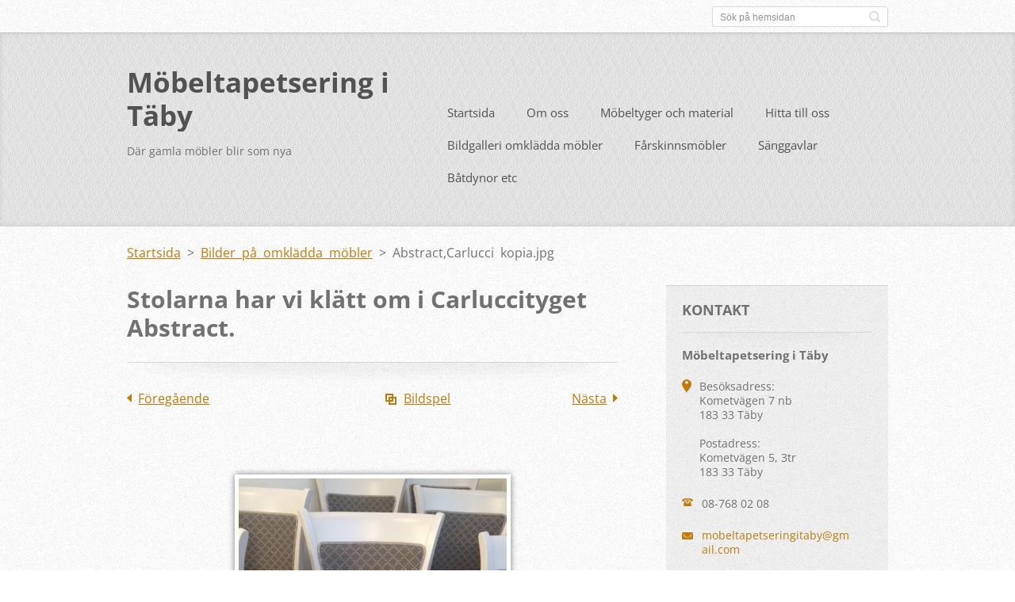

--- FILE ---
content_type: text/html; charset=UTF-8
request_url: https://www.mobeltapetseringitaby.nu/album/bildgalleri%3A-v%C3%A5ra-arbeten-och-kunder/abstract-carlucci-kopia-jpg/
body_size: 5052
content:
<!doctype html>
<!--[if IE 8]>    <html class="lt-ie10 lt-ie9 no-js" lang="sv"> <![endif]-->
<!--[if IE 9]>    <html class="lt-ie10 no-js" lang="sv"> <![endif]-->
<!--[if gt IE 9]><!-->
<html class="no-js" lang="sv">
<!--<![endif]-->

<head>
    <base href="https://www.mobeltapetseringitaby.nu/">
  <meta charset="utf-8">
  <meta name="description" content="">
  <meta name="keywords" content="">
  <meta name="generator" content="Webnode">
  <meta name="apple-mobile-web-app-capable" content="yes">
  <meta name="apple-mobile-web-app-status-bar-style" content="black">
  <meta name="format-detection" content="telephone=no">
    <link rel="icon" type="image/svg+xml" href="/favicon.svg" sizes="any">  <link rel="icon" type="image/svg+xml" href="/favicon16.svg" sizes="16x16">  <link rel="icon" href="/favicon.ico"><link rel="canonical" href="https://www.mobeltapetseringitaby.nu/album/bildgalleri%3A-v%C3%A5ra-arbeten-och-kunder/abstract-carlucci-kopia-jpg/">
<script type="text/javascript">(function(i,s,o,g,r,a,m){i['GoogleAnalyticsObject']=r;i[r]=i[r]||function(){
			(i[r].q=i[r].q||[]).push(arguments)},i[r].l=1*new Date();a=s.createElement(o),
			m=s.getElementsByTagName(o)[0];a.async=1;a.src=g;m.parentNode.insertBefore(a,m)
			})(window,document,'script','//www.google-analytics.com/analytics.js','ga');ga('create', 'UA-797705-6', 'auto',{"name":"wnd_header"});ga('wnd_header.set', 'dimension1', 'W1');ga('wnd_header.set', 'anonymizeIp', true);ga('wnd_header.send', 'pageview');var pageTrackerAllTrackEvent=function(category,action,opt_label,opt_value){ga('send', 'event', category, action, opt_label, opt_value)};</script>
  <link rel="alternate" type="application/rss+xml" href="https://mobeltapetseringitaby.nu/rss/all.xml" title="">
<!--[if lte IE 9]><style type="text/css">.cke_skin_webnode iframe {vertical-align: baseline !important;}</style><![endif]-->
    <meta http-equiv="X-UA-Compatible" content="IE=edge">
    <title>Abstract,Carlucci kopia.jpg :: Möbeltapetsering i Täby</title>
    <meta name="viewport" content="width=device-width, initial-scale=1.0">
    <link rel="stylesheet" href="https://d11bh4d8fhuq47.cloudfront.net/_system/skins/v13/50001410/css/style.css" />

    <script type="text/javascript">
        /* <![CDATA[ */

        var wnTplSettings = {};

        wnTplSettings.photogallerySlideshowStop  = 'Paus';
        wnTplSettings.photogallerySlideshowStart = 'Bildspel';
        wnTplSettings.faqShowAnswer = 'Utvidga FAQ';
        wnTplSettings.faqHideAnswer = 'Förminska FAQ';
        wnTplSettings.menuLabel = 'Meny';

        /* ]]> */
    </script>
    <script type="text/javascript" language="javascript" src="https://d11bh4d8fhuq47.cloudfront.net/_system/skins/v13/50001410/js/main.js"></script>


				<script type="text/javascript">
				/* <![CDATA[ */
					
					if (typeof(RS_CFG) == 'undefined') RS_CFG = new Array();
					RS_CFG['staticServers'] = new Array('https://d11bh4d8fhuq47.cloudfront.net/');
					RS_CFG['skinServers'] = new Array('https://d11bh4d8fhuq47.cloudfront.net/');
					RS_CFG['filesPath'] = 'https://www.mobeltapetseringitaby.nu/_files/';
					RS_CFG['filesAWSS3Path'] = 'https://9c5ad4d13c.clvaw-cdnwnd.com/1289194b38bbb4b2128dfdadf99a5e84/';
					RS_CFG['lbClose'] = 'Stäng';
					RS_CFG['skin'] = 'default';
					if (!RS_CFG['labels']) RS_CFG['labels'] = new Array();
					RS_CFG['systemName'] = 'Webnode';
						
					RS_CFG['responsiveLayout'] = 1;
					RS_CFG['mobileDevice'] = 0;
					RS_CFG['labels']['copyPasteSource'] = 'Läs mer:';
					
				/* ]]> */
				</script><script type="text/javascript" src="https://d11bh4d8fhuq47.cloudfront.net/_system/client/js/compressed/frontend.package.1-3-108.js?ph=9c5ad4d13c"></script><style type="text/css"></style></head>

<body>
<!-- div id="wrapper" -->
<div id="wrapper" class="DARK BLUE mainZoneOnLeft noTitleImage">
    <!-- div id="mobileSearch" -->
    <div id="mobileSearch">
        

            <div id="fulltextForm">

		<form action="/search/" method="get" id="fulltextSearch">

            <div class="clearfix">
                <input id="fulltextSearchText" type="text" name="text" value="" placeholder="Sök på hemsidan">
                <button id="fulltextSearchButton" type="submit" class="ir">Sök</button>
            </div>

		</form>

            </div>

		    </div>
    <!-- div id="header" -->
    <div id="header">
        <!-- <div id="topBar"> -->
        <div id="topBar" class="clearfix">
            <div id="topBarContent">
                <div id="lang">
                    <div id="languageSelect"></div>			
                </div>
                

            <div id="fulltextForm">

		<form action="/search/" method="get" id="fulltextSearch">

            <div class="clearfix">
                <input id="fulltextSearchText" type="text" name="text" value="" placeholder="Sök på hemsidan">
                <button id="fulltextSearchButton" type="submit" class="ir">Sök</button>
            </div>

		</form>

            </div>

		            </div>
        </div>
        <!-- <div id="topBar"> -->

        <!-- div id="headerMain" -->
        <div id="headerMain">

            <!-- div id="headerContent" -->
            <div id="headerContent" class="clearfix">

                <div id="titleZone">
                    <div id="logoZone">
                        <div id="logo"><a href="home/" title="Gå till startsidan."><span id="rbcSystemIdentifierLogo">Möbeltapetsering i Täby</span></a></div>                    </div>
                    <div id="motoZone">
                        <div id="moto">
                            <span id="rbcCompanySlogan" class="rbcNoStyleSpan">Där gamla möbler blir som nya</span>                        </div>
                    </div>
                </div>



            </div>
            <!-- div id="headerContent" -->


            <!-- div id="illustration" -->
            <div id="illustration" class="illustrationSubpage">
                <div id="illustrationImgWrapper">
                    <img src="https://9c5ad4d13c.clvaw-cdnwnd.com/1289194b38bbb4b2128dfdadf99a5e84/200000559-954da954dc/collage.png?ph=9c5ad4d13c" width="800" height="300" alt="">                </div>
            </div>
            <!-- div id="illustration" -->


        </div>
        <!-- div id="headerMain" -->


    </div>
    <!-- div id="header" -->

    <!-- div id="breadcrumbs" -->
    <div id="breadcrumbs">
        <div id="breadcrumbsContent">
            <div id="pageNavigator" class="rbcContentBlock">            <div id="navigator" class="widget widgetNavigator clearfix">             <a class="navFirstPage" href="/home/">Startsida</a>           <span> &gt; </span>             <a href="v%c3%a5ra-arbeten-och-kunder/">Bilder på omklädda möbler</a>           <span> &gt; </span>             <span id="navCurrentPage">Abstract,Carlucci kopia.jpg</span>             </div>      </div>        </div>
    </div>
    <!-- div id="breadcrumbs" -->

    <!-- div id="main" -->
    <div id="main" role="main">


        <!-- div id="mainContent" -->
        <div id="mainContent" class="clearfix" >


            <div class="defaultLayout">

                <!-- div class="columnWide" -->
                <div class="columnWide">

                      
		
    
    
      <div class="widget widgetPhotogalleryDetail clearfix">
      
          <div class="widgetTitle"> 
              <h1>Stolarna har vi klätt om i Carluccityget Abstract.</h1>
          </div>   
                   
          <div class="widgetContent clearfix">
                
                <div class="wrapperContent clearfix">                         

                    <div class="wrapperNav">
            		        	<table>
                          
                           <tr>
                              <td class="before">
                                     	              
			<a class="prev" title="Föregående" href="/album/bildgalleri%3a-v%c3%a5ra-arbeten-och-kunder/f03-4-jpg/" onclick="RubicusFrontendIns.showPhotogalleryImage(this.href);">Föregående</a>
		
                              </td>
                              <td class="control">
            	                    <a id="slideshowControl" onclick="RubicusFrontendIns.startSlideshow(); return(false);" onmouseover="this.className='enableControl hover'" onmouseout="this.className='enableControl'" title="Startar bildspelet">
            	                        Bildspel
            	                    </a>
            	               
                                  <script type="text/javascript"> 
                                      if ( RubicusFrontendIns.isPhotogalleryAjaxMode() ) { 
                                          document.getElementById('slideshowControl').className = "enableControl"; 
                                      } 
                                  </script>
                              </td>
                              <td class="after">
                           	         
      <a class="next" title="Nästa" href="/album/bildgalleri%3a-v%c3%a5ra-arbeten-och-kunder/f03-3-jpg/" onclick="RubicusFrontendIns.showPhotogalleryImage(this.href);">Nästa</a>
		
                              </td>
                          </tr>
                          
                          </table>                     
                    </div>
                    
        						<div class="wrapperImage"> 
          						  <a href="/images/200000528-1de571ee10-public/Abstract%2CCarlucci+kopia.jpg?s3=1" onclick="return !window.open(this.href);" title="Sidan visas i ett nytt fönster.">
                            <img src="https://9c5ad4d13c.clvaw-cdnwnd.com/1289194b38bbb4b2128dfdadf99a5e84/system_preview_detail_200000528-1de571ee10-public/Abstract,Carlucci kopia.jpg" width="338" height="450" alt="Stolarna har vi klätt om i Carluccityget Abstract." onload="RubicusFrontendIns.startSlideshowInterval();">
                        </a>                                           
                    </div>                                      
                    
                </div>
                  
                                                                          

                <div class="wrapperBacklink">
                      <a class="iconBack" href="v%c3%a5ra-arbeten-och-kunder/">Tillbaka</a> 
                </div>                                   

          </div>     
    	
      </div>  
          
		    			 
		
			<script type="text/javascript">
			RubicusFrontendIns.setNextPhotogalleryImage('/album/bildgalleri%3a-v%c3%a5ra-arbeten-och-kunder/f03-3-jpg/');
			RubicusFrontendIns.setPreviousPhotogalleryImage('/album/bildgalleri%3a-v%c3%a5ra-arbeten-och-kunder/f03-4-jpg/');
			</script>
			                    
                </div>
                <!-- div class="columnWide" -->

                <!-- div class="columnNarrow" -->
                <div class="columnNarrow">

                                                             
      <div class="widget widgetContact clearfix">              
		      
          <div class="widgetTitle"> 
              <h2>Kontakt</h2>
          </div>   
                   
          <div class="widgetContent clearfix">    
              <span class="contactCompany">Möbeltapetsering i Täby</span>
              
      <span class="contactAddress">Besöksadress: <br />
      Kometvägen 7 nb<br />
      183 33 Täby<br />
<br />
Postadress:<br />
       Kometvägen 5, 3tr <br />
       183 33 Täby</span>
	
                   
      <span class="contactPhone">08-768 02 08</span>
	
                        									
      <span class="contactEmail"><a href="&#109;&#97;&#105;&#108;&#116;&#111;:&#109;&#111;&#98;&#101;&#108;&#116;&#97;&#112;&#101;&#116;&#115;&#101;&#114;&#105;&#110;&#103;&#105;&#116;&#97;&#98;&#121;&#64;&#103;&#109;&#97;&#105;&#108;&#46;&#99;&#111;&#109;"><span id="rbcContactEmail">&#109;&#111;&#98;&#101;&#108;&#116;&#97;&#112;&#101;&#116;&#115;&#101;&#114;&#105;&#110;&#103;&#105;&#116;&#97;&#98;&#121;&#64;&#103;&#109;&#97;&#105;&#108;&#46;&#99;&#111;&#109;</span></a></span>
	
          </div>                         	
		    		
      </div>             
					

                </div>

                <!-- div class="columnNarrow" -->
            </div>

        </div>
        <!-- div id="mainContent" -->

    </div>
    <!-- div id="main" -->
    <!-- div id="navMenu" -->
    <div id="navMenu" class="clearfix">
        <div class="menuWrapper">
            

    
		<ul class="menu">
	<li class="first">      
      <a href="/home/">         
      Startsida        
  </a>        
  </li>
	<li>      
      <a href="/det-har-ar-vi/">         
      Om oss        
  </a>        
  </li>
	<li>      
      <a href="/mobeltyger-och-material/">         
      Möbeltyger och material        
  </a>        
  </li>
	<li>      
      <a href="/hitta-till-oss/">         
      Hitta till oss        
  </a>        
  </li>
	<li>      
      <a href="/v%c3%a5ra-arbeten-och-kunder/">         
      Bildgalleri omklädda möbler        
  </a>        
  </li>
	<li>      
      <a href="/farskinnsmobler2/">         
      Fårskinnsmöbler        
  </a>        
  
	<ul class="level1">
		<li class="first last">      
      <a href="/farskinnsmobler/">         
      Fårskinnsmöbler        
  </a>        
  </li>
	</ul>
	</li>
	<li>      
      <a href="/sanggavlar/">         
      Sänggavlar        
  </a>        
  </li>
	<li class="last">      
      <a href="/b%c3%a5tdynor-etc/">         
      Båtdynor etc        
  </a>        
  </li>
</ul>   

      <div class="clearfix"></div>     
					
        </div>
    </div>
    <!-- div id="navMenu" -->
    <script type="text/javascript">
        //hide nav window asap
        var el = document.getElementById("navMenu");
        if (typeof(el) != "undefined") {
            el.style.display = "none";
        }
    </script>

</div>
<!-- div id="wrapper" -->

<!-- div id="footerCover" -->
<div id="footerCover">

    <!-- div id="footerText" -->
    <div id="footerText" class="clearfix">

        <!-- div id="footerTextContent" -->
        <div id="footerTextContent" class="clearfix">

            <div id="credits">

                <!-- div id="copyright" -->
                <div id="copyright">
                    <span id="rbcFooterText" class="rbcNoStyleSpan">© 2014 All rights reserved.</span>                </div>
                <!-- div id="copyright" -->

                <!-- div id="signature" -->
                <div id="signature">
                    <span class="rbcSignatureText">Drivs med <a href="https://www.webnode.se?utm_source=brand&amp;utm_medium=footer&amp;utm_campaign=premium" rel="nofollow" >Webnode</a></span>                </div>
                <!-- div id="signature" -->

            </div>

            <div id="sysLinks">

                <!-- div id="systemNav" -->
                <ul class="systemNav">
                    <li class="homepage"><a href="home/" title="Gå till startsidan.">Startsida</a></li>
                    <li class="sitemap"><a href="/sitemap/" title="Gå till webbkartan.">Webbkarta</a></li>
                    <li class="rss"><a href="/rss/" title="RSS-flöden">RSS</a></li>
                    <li class="print"><a href="#" onclick="window.print(); return false;" title="Skriv ut sidan">Utskrift</a></li>
                </ul>
                <!-- div id="systemNav" -->

            </div>

        </div>
        <!-- div id="footerTextContent" -->

    </div>
    <!-- div id="footerText" -->

</div>
<!-- div id="footerCover" -->

<div id="rbcFooterHtml"></div><script type="text/javascript">var keenTrackerCmsTrackEvent=function(id){if(typeof _jsTracker=="undefined" || !_jsTracker){return false;};try{var name=_keenEvents[id];var keenEvent={user:{u:_keenData.u,p:_keenData.p,lc:_keenData.lc,t:_keenData.t},action:{identifier:id,name:name,category:'cms',platform:'WND1',version:'2.1.157'},browser:{url:location.href,ua:navigator.userAgent,referer_url:document.referrer,resolution:screen.width+'x'+screen.height,ip:'52.14.212.66'}};_jsTracker.jsonpSubmit('PROD',keenEvent,function(err,res){});}catch(err){console.log(err)};};</script></body>
</html>